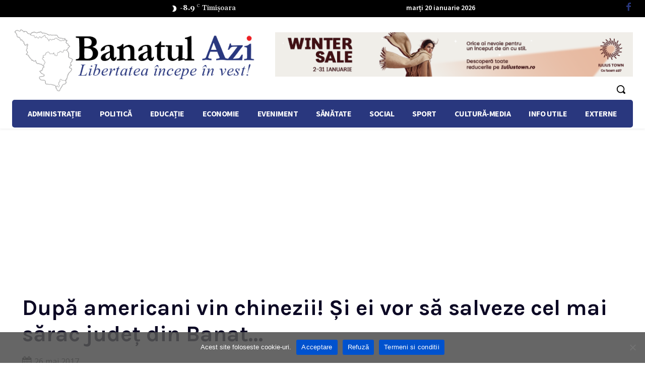

--- FILE ---
content_type: text/html; charset=UTF-8
request_url: https://www.banatulazi.ro/wp-admin/admin-ajax.php?td_theme_name=Newspaper&v=12.7.3
body_size: 23
content:
{"81030":852}

--- FILE ---
content_type: text/html; charset=utf-8
request_url: https://www.google.com/recaptcha/api2/aframe
body_size: 267
content:
<!DOCTYPE HTML><html><head><meta http-equiv="content-type" content="text/html; charset=UTF-8"></head><body><script nonce="PRWPpiKa3Qr8skyQP0Lakg">/** Anti-fraud and anti-abuse applications only. See google.com/recaptcha */ try{var clients={'sodar':'https://pagead2.googlesyndication.com/pagead/sodar?'};window.addEventListener("message",function(a){try{if(a.source===window.parent){var b=JSON.parse(a.data);var c=clients[b['id']];if(c){var d=document.createElement('img');d.src=c+b['params']+'&rc='+(localStorage.getItem("rc::a")?sessionStorage.getItem("rc::b"):"");window.document.body.appendChild(d);sessionStorage.setItem("rc::e",parseInt(sessionStorage.getItem("rc::e")||0)+1);localStorage.setItem("rc::h",'1768881901434');}}}catch(b){}});window.parent.postMessage("_grecaptcha_ready", "*");}catch(b){}</script></body></html>